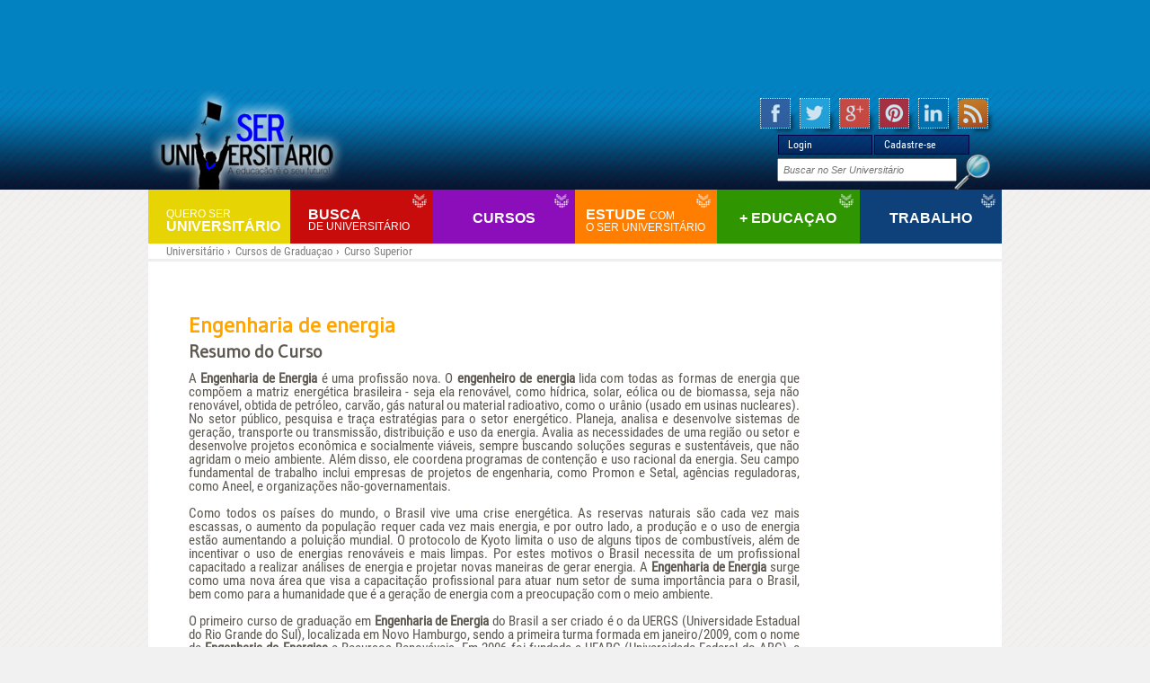

--- FILE ---
content_type: text/html; charset=UTF-8
request_url: https://www.seruniversitario.com.br/cursos-graduacao/cursoSuperior/engenharia-de-energia
body_size: 9151
content:

	<meta http-equiv="Content-Type" content="text/html; charset=utf-8" />
<meta http-equiv="content-language" content="pt-br" />
    <link rel="alternate" href="/" hreflang="pt-br" />
<meta http-equiv="refresh" content="600">
<script type="text/javascript" src="https://www.seruniversitario.com.br/skin/js/GenericAJAX/JS/ClassAJAX.js"></script>
<script type="text/javascript" src="https://www.seruniversitario.com.br/skin/js/Statistics/genericFunctions.js"></script>
<script type="text/javascript" src="https://www.seruniversitario.com.br/skin/js/GenericJS/header.js"></script>
<script type="text/javascript" src="https://www.seruniversitario.com.br/skin/js/GenericJS/BannersSU.js"></script>

<meta name="viewport" content="width=device-width, initial-scale=1.0">

<link rel='stylesheet' type='text/css' href='https://fonts.googleapis.com/css?family=Gudea' />
<link rel="stylesheet" type="text/css" href="https://www.seruniversitario.com.br/skin/css/estilo.css" />
<link rel="stylesheet" type="text/css" href="https://www.seruniversitario.com.br/skin/css/style.css" />
        <meta name="p:domain_verify" content="1c33205d2926cfa3e2b0f73f03e24dc3"/><script src="//code.jquery.com/jquery-1.11.3.min.js" type="text/javascript"></script>
<script type="text/javascript" src="https://www.seruniversitario.com.br/skin/js/jquery-easing-1.3.pack.js"></script>
<script type="text/javascript" src="https://www.seruniversitario.com.br/skin/js/jquery-easing-compatibility.1.2.pack.js"></script>
<script type="text/javascript" src="https://www.seruniversitario.com.br/skin/js/coda-slider.1.1.1.pack.js"></script>
<script type="text/javascript" src="https://www.seruniversitario.com.br/skin/js/submenu.js"></script>

<!--<link href="--><!--/skin/css/all_site./skin/css/" rel="stylesheet" type="text/css">-->
<!--<link href="--><!--/skin/css/header./skin/css/" rel="stylesheet" type="text/css">-->
<!--<link href="--><!--/skin/css/footer./skin/css/" rel="stylesheet" type="text/css">-->
<!--<link href="--><!--/skin/css/layout./skin/css/" rel="stylesheet" type="text/css">-->
<!--<link href="--><!--/skin/css/facebook./skin/css/" rel="stylesheet" type="text/css">-->
<!--<link rel="canonical" href="http://www.seruniversitario.com.br" />-->
<link type="image/ico" rel="shortcut icon" href="https://www.seruniversitario.com.br/favicon.ico" />

<script type="text/javascript">
	/**
	Functions for google search
	**/
	$(function(){
		textSearchDefault = 'Pequisar conteúdo';
		$("#q").attr('value', textSearchDefault);
		$("#q").attr('style', 'font-style: italic; color: #B2B2B2');
	});

	$(function(){
		$("#q").click(function(event) {
			if($("#q").attr('value') == textSearchDefault){
				$("#q").attr('value', '');
				$("#q").attr('style', 'font-style: normal; color: gray');
			}else{
				;
			}
		});
	});

	$(function(){
		$("#q").blur(function(event) {
			if($("#q").attr('value') == '' || $("#q").attr('value') == textSearchDefault){
				$("#q").attr('value', textSearchDefault);
				$("#q").attr('style', 'font-style: italic; color: #B2B2B2');
			}else{
				$("#q").attr('style', 'font-style: normal; color: gray');
			}
		});
	});
	firstRolation = false;
	$(function(){
		$('#divSocialMarcsTitle').click(function(){
			if(firstRolation){
			    $('#divShare').animate({
			        right: '+=90'
			    }, 'slow');
			    firstRolation = false;
			}else{
				$('#divShare').animate({
			        right: '-=90'
			    }, 'slow');
				firstRolation = true;
			}
		});
	});
</script>
<script type="application/ld+json">
{
    "@context": "http:\/\/schema.org",
    "@type": "BreadcrumbList",
    "itemListElement": [
        {
            "@type": "ListItem",
            "position": 1,
            "item": {
                "@id": "http:\/\/www.seruniversitario.com.br",
                "name": "Universit\u00e1rio"
            }
        },
        {
            "@type": "ListItem",
            "position": 2,
            "item": {
                "@id": "\/cursos-graduacao",
                "name": "Cursos de Gradua\u00e7ao"
            }
        },
        {
            "@type": "ListItem",
            "position": 3,
            "item": {
                "@id": "\/cursos-graduacao\/cursoSuperior",
                "name": "Curso Superior"
            }
        }
    ]
}
</script>
        <meta name="description" content="Engenharia de energia - Curso de Graduação / Superior / Faculdade / Universidade. Todos os cursos superiores e de graduação em um único lugar." />
    <link href="https://www.seruniversitario.com.br/skin/css/canais.css" rel="stylesheet" type="text/css">
    <link href="https://www.seruniversitario.com.br/skin/css/cursoGraduacao.css" rel="stylesheet" type="text/css">
    <script type="text/javascript" src="https://www.seruniversitario.com.br/skin/js/GenericJS/functions.js"></script>
    <style type="text/css">
    <!--
    .style9 {color: #000000}

    .cursosSelect{
        width: 480px;
    }

    -->
    </style>
    <title>Engenharia de energia - Curso de Graduação / Superior / Faculdade / Universidade</title>
    <script type="text/javascript" src="https://www.seruniversitario.com.br/skin/js/GenericAJAX/JS/ClassAJAX.js"></script>
    <script type="text/javascript">
        var divSoliciteInformacao = '<h3 style="background: white none repeat scroll 0 0; border: 2px solid gray; color: steelblue; font-size: x-large; font-weight: bold; margin: -15px 0 15px; padding: 10px; text-align: center; width: 450px;">Solicitar mais informações sobre este curso para esta Instituição</h3><div style="width: 460px;height: 300px; background: #F0F0F0; border: 1px solid #CCCCCC; padding: 10px; font-size: 12px;"><form method="post" target="_blank"><table width="100%" cellpadding="3">                						<tr>                							<td><label for="name">Nome Completo<sup>*</sup></label></td>                							<td><input type="text" name="name" id="name" style="width: 290px;" /></td>                						</tr>                						<tr>                							<td><label for="email">E-mail<sup>*</sup></label></td>                							<td><input type="text" name="email" id="email" style="width: 290px;" /></td>                						</tr>                						<tr>                							<td><label for="ddd">Fone/Cel<sup>*</sup></label></td>                							<td><input type="text" name="ddd" id="ddd" maxlength="2" style="width: 20px;" />&nbsp;<input type="text" name="fone" id="fone" style="width: 265px;" maxlength="9" /></td>                						</tr>                						<tr>                							<td><label for="uf" style="width: 290px;">Estado<sup>*</sup></label></td>                							<td>	                							<select id="uf" name="uf" style="width: 290px;">													<option selected="selected" value="0">Selecione...</option>													<option value="AC">AC</option>													<option value="AL">AL</option>													<option value="AP">AP</option>													<option value="AM">AM</option>													<option value="BA">BA</option>													<option value="CE">CE</option>													<option value="DF">DF</option>													<option value="ES">ES</option>													<option value="GO">GO</option>													<option value="MA">MA</option>													<option value="MT">MT</option>													<option value="MS">MS</option>													<option value="MG">MG</option>													<option value="PA">PA</option>													<option value="PB">PB</option>													<option value="PR">PR</option>													<option value="PE">PE</option>													<option value="PI">PI</option>													<option value="RJ">RJ</option>													<option value="RN">RN</option>													<option value="RS">RS</option>													<option value="RO">RO</option>													<option value="RR">RR</option>													<option value="SC">SC</option>													<option value="SP">SP</option>													<option value="SE">SE</option>													<option value="TO">TO</option>			                					</select>                							</td>                						</tr>                						<tr>                							<td>                								<label for="city">Cidade<sup>*</sup></label>                							</td>                							<td>                								<input type="text" name="city" id="city" style="width: 290px;"/>                							</td>                						</tr>                						<tr>                							<td valign="top">                								<label for="comentsAndQuestions">Comentários & Perguntas</label>                							</td>                							<td>                								<textarea name="comentsAndQuestions" id="comentsAndQuestions" style="width: 290px;"></textarea>                							</td>                						</tr>                						<tr>                							<td colspan="2">                								<input type="checkbox" name="receiveNews" value="1" checked="checked" />                								Quero receber notícias no meu e-mail                							</td>                						</tr><tr><td colspan="2" align="center"><br/><input type="button" value="Solicitar informações" onclick="setContact()" style="cursor: pointer; background-color: orange; border: 0 none; color: white; border-radius: 10px; cursor: pointer; padding: 5px;" />&nbsp;<input type="button" onclick="closeADS()" value="Cancelar" style="background: graytext none repeat scroll 0 0; border: 0 none; border-radius: 10px; color: white; cursor: pointer; padding: 5px;" /></td></tr></table></form></div>';

        function getResponseFromContact(){
            var alertOK = '<div id="divAlertPositive" style="width: 200px; height: 120px"><h1>Operação realizada com sucesso!</h1><p><img src="/images/icones/iconPositive.png" align="left"/>Em breve a universidade entrará em contato com você!</p><p align="center"><a href="javascript:closeADS()" style="color: tomato; line-height: 40px; font-size: large">Fechar</a></p></div>';
            closeADS();
            createDivFloater(alertOK, 200, 120);
        }

        function setContact(){
            // get dada from form
            var idUniversidade = idUniversidades[indexIdUniversidade];
            var idCurso = '50';
            var name = document.getElementById('name').value;
            var email = document.getElementById('email').value;
            var fone = document.getElementById('ddd').value + ' ' + document.getElementById('fone').value;
            var uf = document.getElementById('uf').value;
            var city = document.getElementById('city').value;
            var coments = document.getElementById('comentsAndQuestions').value;
            var receive = (document.getElementsByName('receiveNews')[0].checked) ? 1 : 0;

            //validates and call ajax
            if(name != '' && email != '' && fone != '' && (uf != '' && uf != 0)){
                var url = 'sendContact.php?' + 'id=' + idUniversidade + '&amp;idc=' + idCurso + '&amp;name=' + name + '&amp;email=' + email + '&amp;fone=' + fone + '&amp;uf=' + uf + '&amp;city=' + city + '&amp;coments='+ coments + '&amp;receiveNews=' + receive;

                AJAX("/cursos-graduacao/");
                changeGetDatasReturnedOfPHP('getResponseFromContact');
                sendDatasForPHP(url, 'POST');
            //show error
            }else{
                alert('Preencha corretamente os campos obrigatários');
                return false;
            }
        }
    </script>
</head>
<body>
	
<div id="divSuperBanner">
    
		<script type="text/javascript">
		<!--
			google_ad_client = "ca-pub-1281992121169656";
			//728x90, criado 05/01/08
			google_ad_slot = "3149240680";
			google_ad_width = 728;
			google_ad_height = 90;
		//-->
		</script>
		<script type="text/javascript"
		src="https://pagead2.googlesyndication.com/pagead/show_ads.js">
		</script>
		</div>
<!-- Google Tag Manager -->
<!--
<noscript><iframe src="https://www.googletagmanager.com/ns.html?id=GTM-TXF24G"
                  height="0" width="0" style="display:none;visibility:hidden"></iframe></noscript>
<script>(function(w,d,s,l,i){w[l]=w[l]||[];w[l].push({'gtm.start':
        new Date().getTime(),event:'gtm.js'});var f=d.getElementsByTagName(s)[0],
        j=d.createElement(s),dl=l!='dataLayer'?'&l='+l:'';j.async=true;j.src=
        'https://www.googletagmanager.com/gtm.js?id='+i+dl;f.parentNode.insertBefore(j,f);
    })(window,document,'script','dataLayer','GTM-TXF24G');</script>
-->
<!-- End Google Tag Manager -->
<!-- FB OG: Tags -->
            <meta property="og:url"                content="http://www.seruniversitario.com.br/cursos-graduacao/cursoSuperior/engenharia-de-energia" />
            <meta property="og:locale"             content="pt_BR" />
            <meta property="og:type"               content="article" />
            <meta property="og:title"              content="Unicamp divulga beneficiados com isenção da taxa do vestibular" />
            <meta property="og:description"        content="iG São PauloLista com 4.741 candidatos foi divulgada no site. Todos que preencheram os requisitos básicos foram contempladosA Universidade Estadual de Campinas (Unicamp) divulgou nesta quarta-feira a lista de estudantes beneficiados com a isenção do pagamento da taxa de inscrição de R$ 128 para o Vestibular 2012. Foram contemplados 4.741 candidatos, todos os inscritos que preencheram os requisitos básicos. No total, a Unicamp recebeu 6.443 pedidos de isenção. A lista de contemplados pode ser consultada na página eletrônica da Comissão Permanente para os Vestibulares da Unicamp (Comvest) www.comvest.unicamp.br. Os beneficiados irão receber, a partir do dia 22 de agosto, uma mensagem via correio eletrônico, contendo o código de isento necessário para se inscrever no vestibular sem precisar pagar a taxa. As inscrições para o Vestibular Unicamp 2012 serão realizadas entre os dias 22 de agosto e 23 de setembro exclusivamente pela internet, em www.comvest.unicamp.br. Os candidatos beneficiados com a isenção do pagamento da taxa não são automaticamente inscritos no vestibular. É preciso realizar a inscrição. O programa de isenção do Vestibular da Unicamp é parte do Programa de Ação Afirmativa e Inclusão Social (PAAIS), que prevê que estudantes que tenham cursado todo o ensino médio na rede pública brasileira recebam 30 pontos a mais na nota final da segunda fase. Candidatos autodeclarados pretos, pardos e indígenas que tenham cursado o ensino médio em escolas públicas também têm, além dos 30 pontos adicionais, mais dez pontos acrescidos à nota final. A participação no PAAIS é opcional e deve ser indicada no formulário de inscrição.  " />
            <meta property="og:image"              content="" />
            <meta property="og:site_name"          content="Ser Universitário - Seu Mundo Universitário & Educacional" />
            <meta property="fb:app_id"             content="901942736566841" />

            <meta name="twitter:card" content="summary_large_image">
            <meta name="twitter:site" content="@SerUniversity">
            <meta name="twitter:creator" content="@SerUniversity">
            <meta name="twitter:title" content="Ser Universitário - Tudo sobre o mundo universitário e estudantil!">
            <meta name="twitter:description" content="Tenha acesso a todo conteúdo universitário e estudantil em um só Portal: Vestibular, MEC, Enem, Enade, Prouni, Sisu, Estude no Exterior, Simulados online, Cursos de Gradução e Pós e Muito Mais...">
            <meta name="twitter:image" content="http://2.bp.blogspot.com/-DYv1WMXW6_w/TaTIY9JQgmI/AAAAAAAAAD0/96ZAKszdaBM/s1600/logoSerUniversitarioBig.jpg">
<div class="header">
        <div class="header-content">
        <div class="logotipo">
            <a href="/" title="Ser Universitário "><img src="/images/logoHeaderSerUniversitario.jpg" alt="Ser Universitario" /></a>
        </div>
        <div class="login">
                            <div>Login</div>
                <div>Cadastre-se</div>
                    </div>
        <div class="busca">
            <form class="pure-form" action="https://google.com/search" method="get">
                <input type="hidden" name="sitesearch" value="http://www.seruniversitario.com.br" />
                <input type="text" name="q" id="busca" placeholder="Buscar no Ser Universitário" />
                <input type="image" name="enviar" value="OK" class="botao" src="/images/searchIcon.png" />
            </form>
        </div>
        <div class="nav-cat"><ul class="menu">
    <li>
        <a href="/"><span class="observation">Quero ser</span> Universitário</a>
        <ul class="hidden submenu">
            <li><a href="/enade">Enade</a></li>
            <li><a href="/enem">Enem</a></li>
            <li><a href="/fies">Fies</a></li>
            <li><a href="/inep">Inep</a></li>
            <li><a href="/mec">MEC</a></li>
            <li><a href="/prouni">Prouni</a></li>
            <li><a href="/sisu">Sisu</a></li>
            <li><a href="/sisutec">Sisutec</a></li>
        </ul>
    </li>
    <li>
        <a>Busca <br/><span class="observation">de universitário</span></a>
        <ul class="hidden submenu">
            <li><a href="/faculdade">Faculdade</a></li>
            <li><a href="/estude-exterior">Estude no Exterior</a></li>
            <li><a href="/professor">Professor</a></li>
        </ul>
    </li>
	<li>
        <a>Cursos</a>
        <ul class="hidden submenu">
            <li><a href="/cursos-graduacao">Cursos de Graduação</a></li>
            <li><a href="/mec/curso-de-programacao">Curso de Programação</a></li>
			<li><a href="/desenvolvimento_pessoal">Desenvolvimento Pessoal</a></li>
            <li><a href="/pronatec">Pronatec</a></li>
        </ul>
    </li>
    <li>
        <a>Estude <span class="observation" style="display: inline !important">com</span><span class="observation" style="line-height: 3px;"><br/>o ser universitário</span></a>
        <ul class="hidden submenu">
            <li><a href="/apostilas/">Apostila de Vestibular</a></li>
            <li><a href="/simulados-online">Simulados Online</a></li>
            <li><a href="/vestibular">Vestibular</a></li>
            <li><a href="/video-aula">Vídeo Aula</a></li>
        </ul>
    </li>
    <li>
        <a>+ Educaçao</a>
        <ul class="hidden submenu">
            <li><a href="/entrevista">Entrevista</a></li>
            <li><a href="/justintime">Just In Time!</a></li>
        </ul>
    </li>
    <li>
        <a>Trabalho</a>
        <ul class="hidden submenu">
            <li><a href="/emprego/">Emprego</a></li>
            <li><a href="/mercado-trabalho">Mercado de Trabalho</a></li>
            <li><a href="/estagio-treinee">Estágio & Treinee</a></li>
        </ul>
    </li>
</ul>
</div>
        <div class="share_socialmedia">
            <a class="share_facebook" href="https://www.facebook.com/seruniversitario" title="Fan Page / Página no Facebook">
                <span></span>
            </a>
            <a class="share_twitter" href="https://twitter.com/@SerUniversity" title="Twitter Ser Universitário">
                <span></span>
            </a>
            <a class="share_gplus" href="https://plus.google.com/u/0/b/102779263325667158097/+SeruniversitarioBrOficial/" title="Google Plus Ser Universitário">
                <span></span>
            </a>
            <a class="share_pinterest" href="https://www.pinterest.com/suniversitario" title="Pin It no Ser Universitário">
                <span></span>
            </a>
            <a class="share_linkedin" href="https://br.linkedin.com/pub/ser-universitário/27/525/a63" title="Ser Universitário no Linkedin">
                <span></span>
            </a>
            <a class="share_rss" href="/feeds.xml">
                <span></span>
            </a>
        </div>
    </div>

    <script type="text/javascript">
        $(function(){
            /**
             * Login Button trigger
             */
            $('.header-content .login > div:first-child').click(function(){
                window.location.href = '/login/';
            });

            /**
             * Register Button trigger
             */
            $('.header-content .login > div:last-child').click(function(){
                window.location.href = '/cadastro/';
            });

        })
    </script>

</div>
    <div id="divMain">
        <div class="clear" style="height: 0px;">&nbsp;</div>
        <div id="breadcrumbs">
            <ol>
            <li><a href="http://www.seruniversitario.com.br">Universitário</a> › </li>
        <li><a href="/cursos-graduacao">Cursos de Graduaçao</a> › </li><li><a href="/cursos-graduacao/cursoSuperior">Curso Superior</a></li>
            </ol>
        </div>
                <div id="divContentAds">
    	<div id="divSkyBanner">
		
		<script type="text/javascript"><!--
		google_ad_client = "ca-pub-1281992121169656";
		/* 160x600 */
		google_ad_slot = "8355822593";
		google_ad_width = 160;
		google_ad_height = 600;
		//-->
		</script>
		<script type="text/javascript"
		src="https://pagead2.googlesyndication.com/pagead/show_ads.js">
		</script>
			</div>
	<div id="divBotao1">
			</div>
	<div id="divBotao2">
			</div>
<!--	<div id="divArrobaBanner">-->
<!--		--><!--	</div>-->
</div>        <div id="divContentGeral">
            <div id="divContentGeralMargin">

                	<div style="margin: 30px">
                		<div id="divContentCursoGraduacao">
                			<br/>
                			<h1 id="h1CursoGraduacaoTitle">Engenharia de energia</h1>
                			                			<div style="text-align: justify"><h1>Resumo do Curso</h1>
<p>A <strong>Engenharia de Energia</strong> é uma profissão nova. O <strong>engenheiro de energia</strong> lida com todas as formas de energia que compõem a   matriz energética brasileira - seja ela renovável, como hídrica, solar, eólica   ou de biomassa, seja não renovável, obtida de petróleo, carvão, gás natural ou   material radioativo, como o urânio (usado em usinas nucleares). No setor   público, pesquisa e traça estratégias para o setor energético. Planeja, analisa   e desenvolve sistemas de geração, transporte ou transmissão, distribuição e uso   da energia. Avalia as necessidades de uma região ou setor e desenvolve projetos   econômica e socialmente viáveis, sempre buscando soluções seguras e   sustentáveis, que não agridam o meio ambiente. Além disso, ele coordena   programas de contenção e uso racional da energia. Seu campo fundamental de   trabalho inclui empresas de projetos de engenharia, como Promon e Setal,   agências reguladoras, como Aneel, e organizações não-governamentais.</p>
<p>Como todos os países do mundo, o Brasil vive uma crise energética. As   reservas naturais são cada vez mais escassas, o aumento da população requer cada   vez mais energia, e por outro lado, a produção e o uso de energia estão   aumentando a poluição mundial. O protocolo de Kyoto limita o uso de alguns tipos   de combustíveis, além de incentivar o uso de energias renováveis e mais limpas.   Por estes motivos o Brasil necessita de um profissional capacitado a realizar   análises de energia e projetar novas maneiras de gerar energia. A <strong>Engenharia de   Energia</strong> surge como uma nova área que visa a capacitação profissional para atuar   num setor de suma importância para o Brasil, bem como para a humanidade que é a   geração de energia com a preocupação com o meio ambiente.</p>
<p>O primeiro curso de graduação em <strong>Engenharia de Energia</strong> do Brasil a ser criado   é o da UERGS (Universidade   Estadual do Rio Grande do Sul), localizada em Novo Hamburgo, sendo a   primeira turma formada em janeiro/2009, com o nome de <strong>Engenharia de Energias</strong> e   Recursos Renováveis. Em 2006 foi fundada a UFABC (Universidade Federal do ABC), e entre os cursos   oferecidos está a graduação em <strong>Engenharia de Energia</strong>, além do mestrado e doutorado em Energia, cujo curso de graduação é nos   moldes tradicionais dos demais cursos de Engenharia. Em 2007, iniciaram-se os   cursos na Unisinos   (Universidade do Vale do Rio dos Sinos) , da PUC-MG (PUC de Minas Gerais) e da Ufersa (Universidade Federal   Rural do Semi-Árido). Em 2008 foi a vez do curso de Engenharia de Energia   ser criado na UnB (Universidade   de Brasília), iniciado em 02/2008, e da UFGD (Universidade   Federal da Grande Dourados), sendo que a primeira turma iniciou-se em   01/2009 e com Mestrado e Doutorado previstos para iniciar em 2013 e 2016,   respectivamente. Em 2009, iniciou-se a primeira turma na Unipampa (Universidade Federal do   Pampa), seguida em 2010 pela UFRGS(Universidade Federal do Rio Grande do Sul) e UFSC(Universidade Federal de   Santa Catarina) fundaram seu curso, com previsão de Mestrado e Doutorado. O   mais recente curso de graduação em <strong>Engenharia de Energia do Brasil</strong> está alocado   na Universidade Federal de Itajubá ( uma das melhores instituições de ensino do   Brasil). A unifei conta ainda com o curso de pós-graduação em Engenharia de   Energia,criado a partir de 1999. A Energia foi, é e sempre será um assunto chave   para a humanidade. O desenvolvimento de um país está diretamente ligado à   disponibilidade de energia abundante e barata, em suas diversas formas. Esta   engenharia tem por objetivo formar o estudante para que ele possa compreender a   questão energética e sua interação com a estrutura econômica, possa avaliar e   participar do desenvolvimento das diversas alternativas, em termos de produção e   distribuição. Esta área envolve a interação entre conhecimentos de engenharia,   de planejamento e de economia.</p></div>
                			<hr/>
                			<h2 style="background: gray; color: white; padding: 5px; text-align: center;"><b>Universidades / Faculdades</b> que oferecem este <b>curso de graduação</b></h2>
                			                            <p>Não foram encontradas <b>faculdades</b> para este curso</p>                			<br/>
                		</div>
                	</div>

            </div>
        </div>
	</div>
    <div class="footer">
    <div class="footer-content">
        <div>
            <div class="logos">
                <div style="float: left;"><a href="/" title="Ser Universitário "><img src="/images/logoSerUniversitarioFooter.png" alt="Ser Universitário " title="Ser Universitário "></a></div>
            </div>
            <div class="apoioContainer">
                <div class="divApoioTitle">Apoio</div>
                <div class="apoio">
                    <a href="https://www.onlineweb.com.br" target="_blank">
                        <img src="https://onlineweb.com.br/wp-content/uploads/2019/06/cropped-online-web-logotipo-2019-branco.png" alt="Hospedagem de Sites - Onlineweb"  title="Hospedagem de Sites - Onlineweb" style="margin-top: 2px;width:120px;height:auto;"/>
                    </a>
                    <div class="apoio">
                        <a href="http://www.impacta.edu.br/?utm_source=SerUniversitario&amp;utm_medium=Link&amp;utm_campaign=Noticias_Faculdade" target="_blank">
                            <img title="Faculdade Impacta Tecnologia" alt="Faculdade Impacta Tecnologia" src="/images/parceria_universidades/logo-impacta-header.png" rel="nofollow"/>
                        </a>
                    </div>
                </div>
            </div>
            <div class="clear">&nbsp;</div>
        </div>
        <div class="box-links">
            <strong> Ser Universit&aacute;rio </strong>
            - <a href="/quem-somos/">Quem somos</a> <br/>
            - <a href="#">Anuncie</a> <br/>
            - <a href="#">M&iacute;dia</a> <br/>
            - <a href="/contato/">Contato</a> <br/>
        </div>

        <div class="box-links">
            <strong>Quero Ser Universitário</strong>
            - <a href="/enade">Enade</a><br/>
            - <a href="/enem">Enem</a><br/>
            - <a href="/fies">Fies</a><br/>
            - <a href="/fies">MEC</a><br/>
            - <a href="/inep">Inep</a><br/>
            - <a href="/prouni">Prouni</a><br/>
            - <a href="/sisu">Sisu</a><br/>
            - <a href="/sisutec">Sisutec</a><br/>
        </div>

        <div class="box-links">
            <strong>BUSCA DE UNIVERSITARIO</strong>
            - <a href="/faculdade">Faculdade</a> <br/>
            - <a href="/estude-exterior">Estude no Exterior</a> <br/>
            - <a href="/professor">Professor</a> <br/><br/>

            <strong> Cursos </strong>
            - <a href="/cursos-graduacao">Curso de Graduação</a><br/>
            - <a href="/mec/cursos-em-video-aula-de-33-cursos-a-sua-escolha">Cursos Profissionalizantes</a> <br/>
            - <a href="/pronatec">Pronatec</a><br/>
        </div>

        <div class="box-links">
            <strong> + Educaçao </strong>
            - <a href="/entrevista">Entrevista</a><br/>
            - <a href="/justintime">Just In Time!</a><br/>

            <strong> Estude com o <br/>ser universitário </strong>
            - <a href="/apostilas/">Apostilas de Vestibular</a> <br/>
            - <a href="/simulados-online">Simulados Online</a> <br/>
            - <a href="/vestibular">Vestibular</a><br/>
            - <a href="/video-aula">Vídeo Aulas</a><br/><br/>
        </div>

        <div class="box-links">
            <strong> Trabalho </strong>
            - <a href="/emprego/">Emprego</a> <br/>
            - <a href="/mercado-trabalho">Mercado de Trabalho</a> <br/>
            - <a href="/estagio-treinee">Estágio & Treinee</a> <br/><br/>
        </div>

        <div class="clear">&nbsp;</div>
    </div>
    <div> O Portal Ser Universitário é um portal online que foi criado para ajudar os estudantes a escolherem cursos e a incrementar sua formação profissional. </div>
</div>
<script type="text/javascript">
    $(function(){
        $('.apoioContainer .apoio img').click(function(){
            if ($(this).parent().get(0).tagName == 'DIV')
            {
                window.open($(this).attr('rel'))
            }
        })

        $('.closeLightBoxButton').click(function(){
            $('.backgroundLightBox, .backgroundLightBoxContentLoggedInFb').fadeOut('slow');
            $('body, html').css('overflow', 'auto');
        })

                    lockContentId = window.setInterval(lockContent, 10000);

            function lockContent()
            {
                $('body, html').css('overflow', 'hidden');
                $('.backgroundLightBox').fadeIn('slow');
                $('.backgroundLightBoxContent').fadeIn('slow');

//                addCloseButtonOnLightbox('.backgroundLightBoxContent');

                window.clearInterval(lockContentId);
            }


            })

    function addCloseButtonOnLightbox(closeButtonContainer)
    {
        $(closeButtonContainer).prepend('<div class="closeLightBoxButton" onclick="$(\'.backgroundLightBox\').fadeOut(\'slow\');">✖</div>');
    }

</script>
<div class="backgroundLightBox" style="display:none">
    <div class="backgroundLightBoxContent">
        <span>Conteúdo Gratuito, porém, necessário estar logado!</span>
        Por favor, realize o login para total acesso ao conteúdo do <b>Ser Universitário</b>.
        <br/><br/><a href="/login/" class="mustLoggedIn">Login</a>
    </div>
</div>
</body>
</html>

--- FILE ---
content_type: text/html; charset=utf-8
request_url: https://www.google.com/recaptcha/api2/aframe
body_size: 268
content:
<!DOCTYPE HTML><html><head><meta http-equiv="content-type" content="text/html; charset=UTF-8"></head><body><script nonce="YXa9aFx69PUV8LDPq-cRYA">/** Anti-fraud and anti-abuse applications only. See google.com/recaptcha */ try{var clients={'sodar':'https://pagead2.googlesyndication.com/pagead/sodar?'};window.addEventListener("message",function(a){try{if(a.source===window.parent){var b=JSON.parse(a.data);var c=clients[b['id']];if(c){var d=document.createElement('img');d.src=c+b['params']+'&rc='+(localStorage.getItem("rc::a")?sessionStorage.getItem("rc::b"):"");window.document.body.appendChild(d);sessionStorage.setItem("rc::e",parseInt(sessionStorage.getItem("rc::e")||0)+1);localStorage.setItem("rc::h",'1762053905020');}}}catch(b){}});window.parent.postMessage("_grecaptcha_ready", "*");}catch(b){}</script></body></html>

--- FILE ---
content_type: text/css
request_url: https://www.seruniversitario.com.br/skin/css/estilo.css
body_size: 4983
content:
@charset "utf-8";
/* CSS Document */
*
{
	margin:0;
	list-style:none;
	list-style-image:none;
	list-style-type:none;
}

/* HTML */

@font-face {
    font-family: "Roboto Condensed";
    font-style: normal;
    font-weight: 400;
    src: local("Roboto Condensed"), local("RobotoCondensed-Regular"), url("https://fonts.gstatic.com/s/robotocondensed/v13/Zd2E9abXLFGSr9G3YK2MsDAdhzWOYhqHvOZMRGaEyPo.woff2") format("woff2"), url("https://fonts.gstatic.com/s/robotocondensed/v13/Zd2E9abXLFGSr9G3YK2MsFzqCfRpIA3W6ypxnPISCPA.woff") format("woff");
}

body
{
	background:#f1f1f1;
    font-family: "Roboto Condensed", sans-serif;
	font-size:12px;
	color:#666;
    background-image: url(/images/contentBackground.jpg);
}

h1,h2,h3,h4,h5,h6
{
	font-family: 'Gudea', sans-serif;
	font-weight:400;
	margin:5px 0px 5px 0px;
}

h1
{
	font-size:24px;
}

.box-geral h3
{
    font-size: larger;
    margin: -10px 0 5px !important;
}

h2
{
	font-size:16px;
}
	

h3,h4,h5,h6
{
	font-size:14px;
}

#sobreFaculdades
{
    background: white none repeat scroll 0 0;
    border-bottom: 1px dashed orange;
    border-top: 1px dashed orange;
    color: orange;
    display: block;
    font-weight: bold;
    height: auto;
    margin-bottom: -5px;
    padding: 10px;
    width: 930px;
}

#sobreNoticias
{
    background: white none repeat scroll 0 0;
    border-bottom: 1px dashed #2f9602;
    border-top: 1px dashed #2f9602;
    color: #2f9602;
    display: block;
    font-weight: bold;
    height: auto;
    margin-bottom: -5px;
    padding: 10px;
    width: 930px;
}

#sobreNoticias span, #sobreFaculdades span, #sobreEmpregos span
{
    font-size: medium;
}

#sobreEmpregos
{
    background: white none repeat scroll 0 0;
    border-bottom: 1px dashed #0e417a;
    border-top: 1px dashed #0e417a;
    color: #0e417a;
    display: block;
    font-weight: bold;
    height: auto;
    margin-bottom: -5px;
    padding: 10px;
    width: 930px;
}

.noticias > div
{
    height: 200px;
    margin-top: 10px;
}

.noticias > h1 > span
{
    font-size: medium;
}

a
{
    color: #666;
    text-decoration:none;
}

a:hover
{
    color: #CCC;
    text-decoration:none;
}

/* FLOAT */

.col-left
{
    width:inherit;
    height:auto;
    margin:0px 10px 5px 15px;
    float:left;
}

.col-right
{
	width: 390px;
	height:auto;
	/*margin:5px 10px;*/
	float:left;
}

.col-lateral
{
	float: right;
    margin-right: 15px;
}

/* BANNERS */

.suporte-banner-top
{
	width:950px;
	height:90px;
}

.banner-video
{
	width:220px;
	height:90px;
	float:left;
}

.banner-noticias
{
	width:inherit;
	height:300px;
}
	
#divSuperBanner
{
	/*width:728px;*/
	height:90px;
    text-align: center;
    padding: 5px 0px;
    background: rgb(2, 130, 193);

}

#swiffycontainer {
    margin: 0 auto;
}

.skyscraper
{
	width:160px;
	height:600px;
}

.full-banner
{
	width:468px;
	height:60px;
	float:left;
}


/* DIVS */


.container, #divMain
{
	width:950px;
	height:auto;
	margin:0 auto;
	background:#FFF;
    font-size: 15px;
}

#divAllUniversidadesFromCurso {
    font-size: 12px;
}

#divContentGeralMargin table, #divContentGeralMargin table tr, #divContentGeralMargin table tr td
{

}

#divContentGeralMargin
{
    width: 740px;
}

#divContentGeral table.cadastro tr
{
    display: table;
}

#divContentGeral table.cadastro
{
    width: 500px !important;
    display: block;
}

.conteudo
{
	width:720px;
	height:auto;
	float:left;
	padding:10px;
}

.conteudo p
{
	line-height:18px;
	display:block;
	margin:10px 0px 10px 0px;
}
	

.header
{
	width:auto;
	height:111px;
	background: url(/images/headerBackground.jpg) repeat-x top center;
}

.header-content
{
	width:950px;
	height:111px;
	margin:0 auto;
}

.logotipo
{
	width:200px;
	height:100px;
	float:left;
}

.login
{
    color: white;
    height: 0;
    margin-left: 696px;
    padding: 50px 5px 0;
    width: 213px;
}

.login div
{
    background-color: rgba(0, 0, 75, 0.4);
    padding: 3px 3px 3px 10px;
    color: white;
    float: left;
    width: 49.5%;
    cursor: pointer;
    box-sizing:border-box;
    -moz-box-sizing:border-box;
    -webkit-box-sizing:border-box;
    border: 1px rgb(0, 0, 75) solid;
}

.login div:hover
{
    background-color: white;
    border: 1px rgb(0, 0, 75) solid;
    color: rgb(0, 0, 75);
    box-sizing:border-box;
    -moz-box-sizing:border-box;
    -webkit-box-sizing:border-box;
}

.login div:last-child
{
    margin-left: 2px;
}

.busca
{
    height: 40px;
    margin-left: 700px;
    padding-top: 26px;
    width: 250px;
}


.busca input
{
	color: black;
	font-style:italic;
    font-size: 11px;
    padding: 5px;
	width:200px;
}

.busca .botao
{
	width: 40px;
    margin-left: 192px;
    margin-top: -35px;
}

.content
{
	width:950px;
	height:auto;
}


.nav
{

	height:20px;
	float:right;
	margin-right:10px;
	
}

.nav-cat
{
	width:950px;
	height:60px;
	margin-bottom:10px;
    margin-top: -5px;
}

.box-geral
{
    min-height: 183px;
	padding: 5px 5px 15px;
}

.box-geral p
{
    font-size: medium;
}

.box-geral p span
{
    font-weight: bold;
    font-size: medium;
}

.box-geral > a > span
{
    margin: 5px 0;
}

.box-geral:first-child > a > span
{
    color: #0e417a;
    display: block;
    font-size: larger;
    font-weight: bold;
    font-family: "Gudea",sans-serif;
}

.box-geral:nth-child(2) > a > span
{
    color: #c80b0b;
    display: block;
    font-size: larger;
    font-weight: bold;
    font-family: "Gudea",sans-serif;
}

.box-geral:nth-child(3) > a > span
{
    color: #2f9602;
    display: block;
    font-size: larger;
    font-weight: bold;
    font-family: "Gudea",sans-serif;
}

.box-geral h3
{
    font-weight: bold;
    margin: -10px 0 0;
}

.box-geral > span
{
    font-size: 12px;
    padding: 0 5px;
    text-align: right;
    background-color: white;
    -webkit-border-radius: 10px;
    -moz-border-radius: 10px;
    border-radius: 10px;
    margin-bottom: 5px;
    text-transform: uppercase;
    display: block;
    letter-spacing: 1px;
}

.box-geral img
{
    float: left;
    margin-right: 10px;
    max-height: 100px;
    max-width: 150px;
}

.box-geral:first-child > span
{
    color: #0e417a;
    border: 1px dashed #0e417a;
}

.box-geral:nth-child(2) > span
{
    color: #c80b0b;
    border: 1px dashed #c80b0b;
}

.box-geral:nth-child(3) > span
{
    color: #2f9602;
    border: 1px dashed #2f9602;
}

/*.box-geral:nth-child(3)*/
/*{*/
    /*float: left;*/
    /*min-height: 175px;*/
    /*width: 400px;*/
/*}*/

.col-left .box-geral:last-child h1
{
    color: #e7d404;
}

.institucional h1
{
    font-size: 25px !important;
    color: #FF9900 !important;
    line-height: unset !important;
    padding: 5px 0 !important;
}

.institucional h2
{
    font-size: 20px !important;
    color: Black !important;
    line-height: unset !important;
    padding: 5px 0 !important;
}

.institucional p
{
   margin: 10px 0;
}

.col-left .box-geral:last-child > span
{
    color: #e7d404;
    border: 1px dashed #e7d404;
}

.box-geral:last-child > span
{
    color: #8c0ebb;
    border: 1px dashed #8c0ebb;
}

.box-geral:last-child h3
{
    color: #8c0ebb;
}

.footer
{
	width:100%;
	background-color: #046284;
}

.footer div.logos
{
    clear: both;
    margin-top: 20px;
}

.footer .divApoioTitle
{
    margin-bottom: 10px;
}

.footer .divMidiasSociaisTitle
{

}

.footer .footer-content > div:first-child
{
    clear: both;
    margin-bottom: 20px;
}

.footer .apoio img
{
    cursor: pointer;
    float: left;
    margin-right: 15px;
    max-height: 70px;
    max-width: 120px;
}

.footer .midiasSociais
{
    margin-left: 50px;
    float: right;
}

.footer .apoioContainer
{
    margin-left: 300px;
    position: absolute;
    width: 468px;
}

.footer > div:last-child
{
    background: #034861 none repeat scroll 0 0;
    clear: both;
    color: white;
    height: 37px;
    line-height: 36px;
    text-align: center;
    width: 100%;
}

.footer-content
{
	width:930px;
	height: auto;
	margin:0 auto;
	padding:10px;
	color:#FFF;
}

.footer .box-links
{
    float: left;
    font-size: 14px;
    height: auto;
    margin: 0 30px;
    min-width: 80px;
    width: auto;
}

.footer .box-links strong
{
	text-transform:uppercase;
	display:block;
	margin:5px 0px 10px 0px;
}

.footer-content a
{
    color: white;
}

.footer-content a:hover
{
    color: #e7d404;
}

.box-chamadas
{
	width: 150px;
	max-height: 186px;
	margin: 10px 20px 10px 20px;
	float: left;
	overflow: hidden;
    text-align: center;
}

.box-chamadas a
{
    text-align: left;
}

.box-chamadas span
{
	display: block;
	height: 100%;
	padding: 5px;
	width: auto;
    color: #222222;
    font-size: 14px;
    border: 1px dashed white;
}

.box-chamadas img
{
	max-width:150px;
	max-height:100px;
}

.box-chamadas a:hover span
{
    border: 1px dashed black;
    /*margin: -2px;*/
}

.atualidade
{
    float: right !important;
}
.atualidade > h1
{
    border-bottom: 1px dashed;
    color: #e7d404;
    font-weight: bold;
}

.atualidade > a > h2
{
    font-size: 20px;
}

.atualidade > a > p
{
    font-size: 14px;
}

.atualidade > a > img
{
    margin-right: 10px;
    width: 120px;
    float: left;
}

.atualidade, .professores,.likebox, .midiasociais
{
	width:450px;
	min-height:200px;
	float:left;
	margin:0px 10px 0px 10px;
}

.likebox
{
	width: 455px;
    margin-left: 10px;
}

.midiasociais
{
	width:200px;
}

.midiasociais span
{
	width:200px;
	display:block;
	height:60px;
	margin:5px 0px 5px 0px;
}

.midiasociais span a, .midiasociais span a:hover
{
	font-size:18px;
	color:#039;
}

.midiasociais span a:hover
{
	color:#06C;
}

.description
{
	width:930px;
	height:80px;
	background:#f1f1f1;
	padding:10px;
}

.description .logo
{
	width:100px;
	height:100px;
	float:left;
	margin-right:10px;
}

.description .box-info
{
	text-align:center;
	width:800px;
	height:auto;
	float:left;
	margin-top:10px;
}

.description .box-email
{
	width:auto;
	height:auto;
	float:left;
	font-size:10px;
	margin:10px 6px 0px 6px;
}

.professores span
{
	display:block;
	width: 200px;
	height:70px;
	float:left;
	margin:0px 5px 0px 5px;
}

.professores span h3
{
	color:#00afef;
}

.professores span i
{
	color:#999;
}

.professores span img
{
	width:50px;
	height:auto;
	margin-right:5px;
}


/* NAV */
.nav-cat ul
{
	padding:0px;
}


.nav-cat > ul > li
{

	float:left;
	text-decoration:none;
    width: 16.666666667%;
    background-image: url("/images/headerMenuBullet.png") !important;
    background-repeat: no-repeat !important;
    background-position: 135px 5px;
    cursor: default;
}



.nav-cat > ul > li > a, .nav-cat > ul > li > a:hover
{
	color: #FFF;
	font-weight: bold;
    font-family: arial, helvetica, sans-serif;
    text-transform: uppercase;
	text-align: left;
	display: block;
	background: none;
	height: 30px;
	padding: 25px 5px 5px 5px;
    font-size: 16px;
    line-height: 13px;
    text-align: center;
}

.nav-cat > ul > li a:hover
{

	background:rgba(0, 0, 0, 0.6);
	color: white;
	
}

.nav-cat > ul > li:nth-child(1) > a
{
    background-color: #e7d404;
    text-align: left;
    padding-left: 20px;
    padding-top: 18px;
    height: 37px;
}

.nav-cat > ul > li:nth-child(2) > a
{
    height: 33px;
    padding-top: 22px;
    line-height: 11px;
    padding-left: 20px;
    text-align: left;
}

.nav-cat > ul > li:nth-child(2) > ul
{
    width: 158px;
    z-index: 999999;
}

.nav-cat > ul > li:nth-child(2)
{
	background-color: #c80b0b;
    text-align: center !important;
}



.nav-cat > ul > li:nth-child(2) > ul > li
{
    background-color: #c80b0b !important;
}

.nav-cat > ul > li:nth-child(2) > ul
{
    width: 158px;
}

.nav-cat > ul > li:nth-child(3)
{
	background-color: #8c0ebb;
    text-align: center !important;
}

.nav-cat > ul > li:nth-child(3) > ul
{
    width: 159px;
}

.nav-cat > ul > li:nth-child(4)
{
	background-color: #ff7e00;
    text-align: center !important;
}

.nav-cat > ul > li:nth-child(4) > ul
{
    width: 158px;
}

.nav-cat > ul > li:nth-child(5)
{
	background-color: #2f9602;
}

.nav-cat > ul > li:nth-child(5) > ul, .nav-cat > ul > li:nth-child(1) > ul
 {
     width: 158px;
 }

.nav-cat > ul > li:nth-child(6)
{
	background-color: #0e417a;
    text-align: center !important;
}

.nav-cat > ul > li:nth-child(6) > ul
{
    width: 159px;
}

.nav-cat > ul > li:nth-child(4) > a
{
    height: 33px;
    padding-top: 22px;
    line-height: 11px;
    padding-left: 12px;
    text-align: left;
}



.nav-cat > ul > li a .observation
{
    clear: both;
    display: block;
    font-size: 12px;
    font-weight: normal;
    padding-top: 3px;
}

.nav-cat > ul > li > ul > li
{
    line-height: 35px;
    background-image: none !important;
    text-align: left;
}

.nav-cat > ul > li > ul > li:hover
{
    background-image: url("/images/bulletSubmenu.png") !important;
    background-repeat: no-repeat !important;
    background-position: 6px 15px;
    background-color: transparent;
    background-color: #afa102;
}

.nav-cat > ul > li > ul
{
    background: #e7d404;
    width: 258px;
    position: absolute;
    z-index: 99999;
    -webkit-box-shadow: 2px 2px 0px 1px rgba(194,194,194,1);
    -moz-box-shadow: 2px 2px 0px 1px rgba(194,194,194,1);
    box-shadow: 2px 2px 0px 1px rgba(194,194,194,1);
}

.nav-cat > ul > li > ul > li > a
{
    color: white;
    white-space: nowrap;
    /*padding: 5px 15px;*/
    width: 100%;
    display: block;
    text-indent: 20px;
}

.nav-cat > ul > li:nth-child(1) > ul > li > a, .nav-cat > ul > li:nth-child(1) > ul > li
{
    background-color: #e7d404;
}
.nav-cat > ul > li:nth-child(1) > ul > li{border-bottom: 1px dotted #f7e842;}

.nav-cat > ul > li:nth-child(2) > ul > li > a, .nav-cat > ul > li:nth-child(2) > ul > li
{
    background-color: #c80b0b;
}

.nav-cat > ul > li:nth-child(2) > ul > li { border-bottom: 1px dotted #d83434; }

.nav-cat > ul > li:nth-child(3) > ul > li > a, .nav-cat > ul > li:nth-child(3) > ul > li
{
    background-color: #8c0ebb;
}

.nav-cat > ul > li:nth-child(3) > ul > li { border-bottom: 1px dotted #aa39d4; }

.nav-cat > ul > li:nth-child(4) > ul > li > a, .nav-cat > ul > li:nth-child(4) > ul > li
{
    background-color: #ff7e00;
}

.nav-cat > ul > li:nth-child(4) > ul > li { border-bottom: 1px dotted #ff9731; }

.nav-cat > ul > li:nth-child(5) > ul > li > a, .nav-cat > ul > li:nth-child(5) > ul > li
{
    background-color: #2f9602;
}

.nav-cat > ul > li:nth-child(5) > ul > li { border-bottom: 1px dotted #58b62e; }

.nav-cat > ul > li:nth-child(6) > ul > li > a, .nav-cat > ul > li:nth-child(6) > ul > li
{
    background-color: #0e417a;
}

.nav-cat > ul > li:nth-child(6) > ul > li { border-bottom: 1px dotted #2961a0; }

.nav-cat > ul > li > ul > li > a:hover
{
    background-color: rgba(0,0,0, 0.2);
}

.nav-cat > ul > li > ul > li:last-child > a
{
    border-bottom: none !important;
}

/*SUPORTES*/
.clear
{
	clear:both;
}

.hidden
{
    display: none;
}

.adsArroba
{
    float: left;
    margin-bottom: 26px;
    margin-right: 20px;
    padding: 5px;
    text-align: center;
    width: 300px;
}

#divContentGeral > div.clear:first-child
{
    height: 0px;
}

#divContentGeral
{
    min-height: 780px;
    padding: 0 15px 15px;
    width: 750px;
    overflow: hidden;
}

#divAllUniversidades table
{
    width: 630px !important;
}

#divContentGeral table table
{

}

.apostilasVestibular #divContentGeral table
{
    width: 725px;
}

#divContentGeral table table.cadastro
{
    width: 500px !important;
    display: block;
}

#divContentGeral h1
{
    color: white;
    font-size: 20px;
    line-height: 14px;
    padding: 5px;
}

.container #divSkyBanner
{
    margin-top: 30px;
}

#divSkyBanner
{
    position: absolute;
    margin-left: 780px;
    margin-top: 15px;
}
#divFullBanner
{
    padding: 20px;
    text-align: center;
}

#divContentAds
{
    position: absolute;
}

#divContentUniversidadeNoticia h1 {
    font-size: 25px;
    color: black;
    padding-left: 0;
    line-height: unset;
}

#divContentUniversidadeNoticia h2 {
    font-size: 20px;
    padding-left: 0;
    margin: 15px 0;
    color: ThreeDShadow;
}

#divContentUniversidadeNoticia p {
    margin: 15px 0;
}

#divContentUniversidadeNoticia #conteudoNoticia {
    font-size: 15px;
}

#divContentCursoGraduacao #h1CursoGraduacaoTitle {
    background: rgba(0, 0, 0, 0) none repeat scroll 0 0;
    color: orange;
    font-size: 24px;
}

#divContentCursoGraduacao h1 {
    color: gray;
    font-size: 20px;
    margin: 15px 0px;
    padding: 0;
}

#divContentCursoGraduacao h1, #divContentCursoGraduacao h2, #divContentCursoGraduacao h3, #divContentCursoGraduacao h4, #divContentCursoGraduacao h5, #divContentCursoGraduacao h6 {
    font-weight: bold;
}

#divBtnSolicitarInformacoes {
    background: white none repeat scroll 0 0;
    border: 1px solid;
    margin-left: 540px;
    margin-top: 50px;
    padding: 5px;
    position: absolute;
    z-index: 9999;
}

#divBtnCursosNoticias {
    background: white none repeat scroll 0 0;
    border: 1px solid;
    font-weight: bold;
    margin-left: 421px;
    margin-top: 85px;
    padding: 5px;
    position: absolute;
    z-index: 999;
}

#divImgFaculdade a {
    display: table-cell;
    vertical-align: middle;
}

.divDefinitionOfChanel > .h6Default:first-child {
    color: orange !important;
    margin: 5px 0 !important;
    padding: 5px 0 !important;
}

.divDefinitionOfChanel h3 {
    font-weight: bold;
    color: #5d5850 !important;
    font-size: 16px;
}

.divDefinitionOfChanel .adsArrobaNews {
    float: left;
    margin-right: 20px;
}

.whatIsChannelDefinition a {
    font-size: 12px;
    color: linen;
    font-weight: normal;

}

.whatIsChannelDefinition a:hover {
    color: black;
}

.divDefinitionOfChanel > ul, .divDefinitionOfChanel > ul > li {
    list-style: circle !important;
}

.faculdadeTel {
    background: orange none repeat scroll 0 0;
    border: 1px solid gray;
    color: white;
    margin-left: 481px;
    margin-top: -65px;
    padding: 5px;
    position: absolute;
    text-align: center;
    width: 190px;
}

#parceiroDestaque img
{
    margin-bottom: 20px;
    margin-left: 25px;
    margin-top: 15px;
    width: 435px;
    cursor: pointer;
}

#aparceiroDestaque
{
    float: right;
}

.share_socialmedia
{
    border: 1px solid lightsteelblue;
    height: 50px;
    padding: 3px 10px 5px;
    width: 260px;
    -webkit-border-radius: 15px;
    -moz-border-radius: 15px;
    border-radius: 15px;
    margin-bottom: 15px;
}

.header-content .share_socialmedia {
    /*background-color: rgba(255, 255, 255, 0.5);*/
    border: 0 none;
    border-radius: 0;
    height: 30px;
    margin-left: 670px;
    margin-top: -175px;
    padding-left: 11px;
    position: absolute;
    text-align: center;
    z-index: 9;
}

.header-content .share_socialmedia > a
{
    border: 1px dotted white;
    opacity: 0.8;
    filter: alpha(opacity=80);
    -webkit-box-shadow: 10px 10px 5px -8px rgba(0,0,0,0.75);
    -moz-box-shadow: 10px 10px 5px -8px rgba(0,0,0,0.75);
    box-shadow: 10px 10px 5px -8px rgba(0,0,0,0.75);
    margin-right: 10px;
}

.share_socialmedia > a
{
    margin-right: 5px;
    float: left;
}

.share_socialmedia > a > span
{
    display: block;
    cursor: pointer;
    height: 32px;
    width: 32px;
    background-size: 32px;
}

/**SocialMedias*/
.share_whatsApp > span
{
    background-image: url("/images/socialMedias/whatsapp.png") ;
}

/**SocialMedias*/
.share_email > span
{
    background-image: url("/images/socialMedias/email.png");
}

/**SocialMedias*/
.share_pinterest > span
{
    background-image: url("/images/socialMedias/pininterest.png");

}

.share_rss > span
{
    background-image: url("/images/socialMedias/rss-icon.png");
}

.share_linkedin > span
{
    background-image: url("/images/socialMedias/linkedin.png");
}

.header-content .share_socialmedia .share_rss
{
    margin-right: 0 !important;
}

.share_gplus > span
{
    background-image: url("/images/socialMedias/googlePlus.png");
}

.share_twitter > span
{
    background-image: url("/images/socialMedias/twitter.png");
}

.share_facebook > span
{
    background-image: url("/images/socialMedias/facebook.png");
}

#conteudoNoticia a
{
    color: darkorange;
}

#conteudoNoticia a:hover
{
    color: black;
}

#adsArrobaCursosGraduacao
{
    margin-left: 400px;
    margin-top: 325px;
    position: absolute;
}

.backgroundLightBox
{
    position: fixed;
    width: 100%;
    height: 100%;
    top: 0;
    left: 0;
    background: rgba(0, 0, 0, 0.9);
    z-index: 99999;
}

.backgroundLightBoxContent
{
    -webkit-border-radius: 20px;
    -moz-border-radius: 20px;
    border-radius: 20px;
    -webkit-box-shadow: 3px 3px 5px 0px rgba(184,184,184,1);
    -moz-box-shadow: 3px 3px 5px 0px rgba(184,184,184,1);
    box-shadow: 3px 3px 5px 0px rgba(184,184,184,1);
    height: 350px;
    padding: 65px;
    border: 1px solid #f0f0f0;
    display: none;
}

.backgroundLightBoxContent span
{
    color: orange;
    font-size: 24px;
    display: initial;
    margin-bottom: 15px;
}

.backgroundLightBoxContent, #FloaterAds
{
    position: fixed;
    top: 50%;
    left: 50%;
    width: 35%;
    height: 22%;
    padding: 15px;
    background-color: white;
    -webkit-transform: translateX(-50%) translateY(-50%);
    -moz-transform: translateX(-50%) translateY(-50%);
    -ms-transform: translateX(-50%) translateY(-50%);
    -o-transform: translateX(-50%) translateY(-50%);
    transform: translateX(-50%) translateY(-50%);
    font-size: 14px;
}

.backgroundLightBoxContent #responseAjax
{
    margin-top: 15px;
}

.mustLoggedIn{
    color: blue;
    font-size: large;
    font-weight: bold;
}

.closeLightBoxButton
{
    color: orange;
    cursor: pointer;
    font-size: xx-large;
    height: 15px;
    margin-left: 90%;
    margin-top: -5%;
    padding: 5px;
    position: absolute;
    text-align: center;
    width: 15px;
}

.closeLightBoxButton:hover
{
    color: orangered;
}

.home #sobreEmpregos, .home #sobreNoticias, .home #sobreFaculdades {
    font-size: x-large;
}

.atualidade h2
{
    color: orange;
    font-size: x-large;
    font-weight: bold;
}

.atualidade h3
{
    color: gray;
    font-weight: bold;
    font-size: large;
}

.home span#titulo-roxo, .home .col-left .box-geral span
{
    box-shadow: 2px 2px 5px orange;
    color: orange;
    display: block;
    font-size: medium;
}

.home span#titulo-verde
{
    color: #8c0ebb;
    font-size: larger;
    font-weight: bold;
    font-family: "Gudea",sans-serif;;
    display: block;
    font-size: larger;
}

.home #legenda
{
    background-color: #f0f0f0;
    border: 1px solid gray;
    border-radius: 15px;
    color: gray;
    font-size: medium;
    margin: 15px;
    padding: 25px;
    text-align: left;
}

.home #legenda p
{
    margin: 10px 0;
}
.home #legendaActive
{
    border: 2px solid gray;
    border-radius: 5px;
    cursor: pointer;
    display: block;
    font-weight: bold;
    margin: 0 auto;
    padding: 5px;
    text-align: center;
    width: 200px;
}

.home #legendaActive:hover
{
    background-color: gray;
    color: white;
}

#breadcrumbs {
    border-bottom-style: inset;
    width: 100%;
    height: 17px;
    font-size: small;
    display: block;
    background-color: white;
    line-height: 8px;
}

#breadcrumbs ol {

    padding: 5px 15px;
    /*display: inline;*/
}

#breadcrumbs ol li {
    float: left;
    text-indent: 5px;
    /*font-style: italic;*/
}

#breadcrumbs ol li a{
    color: gray;
}


--- FILE ---
content_type: text/css
request_url: https://www.seruniversitario.com.br/skin/css/style.css
body_size: 1027
content:
/*
	SLIDER
*/
.slider-wrap								{ width: 740px; height: 278px; top: 87px; left: 40px; overflow: hidden !important; margin-top: 11px; }
.stripViewer .panelContainer 
.panel ul									{ text-align: left; margin: 0 15px 0 30px; }
.stripViewer								{ position: relative; overflow: hidden; width: 740px; height: 285px; display: block }
.stripViewer .panelContainer				{ position: relative; left: 0; top: 0; overflow: hidden; }
.stripViewer .panelContainer .panel			{ float: left; height: 100%; position: relative; width: 740px; height: 278px; }
.stripNav, .stripNavL, .stripNavR			{ display: none; }
.stripNavL, .stripNavR                      {
    /*background: black;*/
    height: 50px;
    position: absolute;
    width: 50px;
    z-index: 9;
    top: 400px;
    text-shadow: 1px 1px 2px rgba(150, 150, 150, 1);
}
.stripNav {
    position: absolute;
    display: block;
    z-index: 9999;
    margin-left: 275px;
}
.slider-wrap ul li                          {
    float: left;
    margin: 0 5px;
}
.slider-wrap ul li a                        {
    color: rgba(255,255,255, 0.8);
    font-size: large;
    text-shadow: 1px 1px 2px rgba(150, 150, 150, 1);
}
.slider-wrap ul li a.current                { color: orange }
.stripNavL a, .stripNavR a                  { color: rgba(255, 255, 255, 0.7); font-size: medium; padding: 5px; position: relative;}
.stripNavR                                  { margin-left: 680px; text-align: right; }
.stripNavL                                  { margin-left: -5px; text-align: left; }

@import "font-awesome";

#stripNavL0 a::before, #stripNavR0 a::before {
    font-family: FontAwesome;
    font-style: normal;
    font-weight: normal;
    text-decoration: inherit;
    /*--adjust as necessary--*/
    color: #000;
    font-size: 18px;
    padding-right: 0.5em;
    position: absolute;
    top: 10px;
    left: 0;
    color: white;
    font-size: larger;
}
#stripNavL0 a::before {
    content: "\f053";
    margin-left: 15px !important
}
#stripNavR0 a::before {
    content: "\f054";
    margin-right: 15px !important
}
.nav-thumb 									{ border: 1px solid black; width: 66px !important; height: 42px; }
#movers-row									{ margin: -21px 0 0; display: none }
#movers-row div								{ width: auto; float: left; }
#movers-row div a.cross-link 				{ float: right; }
.photo-meta-data							{ background: rgba(0, 0, 0, 0.7) none repeat scroll 0 0;
    color: white;
    height: 48px;
    margin-top: 230px;
    position: absolute;
    width: 740px;
    z-index: 9999; }

/*.panel .wrapper img                         {  width:338px;  height:282px; }*/
/*.panel .wrapper img                         {  width:338px;  height:282px; display: none;}*/

.cross-link									{ display: block; width: inherit; margin-top: -14px;
											  position: relative; padding-top: 15px; z-index: 9999; }
.active-thumb 								{ background: transparent url("/images/icon-uparrowsmallwhite.png") top center no-repeat; }
.photo-meta-data span						{ border-top: 1px dashed white; color: white; display: block; font-size: 14px; padding: 10px; width: auto; font-size: medium;}


--- FILE ---
content_type: text/css
request_url: https://www.seruniversitario.com.br/skin/css/canais.css
body_size: 273
content:
@CHARSET "UTF-8";

#divContentGeralMargin h1{
	line-height: 15px;
	font-weight: bolder;
	color: #5D5850;
}

#divContentGeralMargin p{
	line-height: 15px;
	color: #5D5850;
    margin: 15px 0;
}

#h1CursoGraduacaoTitle{
	color: #0063C6;
	font-size: 16px;
}

divContentCursoGraduacao{

}

#divContentCursoGraduacao img{
	border: 1px solid #CCCCCC;
	margin-right: 10px;
	margin-bottom: 5px;
}

#divContentCursoGraduacao #h1CursoGraduacaoTitle{
}

#divContentCursoGraduacao ul{
	font-family: Arial,Helvetica,sans-serif;
	font-size: 12px;
	color: #5D5850;
}


--- FILE ---
content_type: text/css
request_url: https://www.seruniversitario.com.br/skin/css/cursoGraduacao.css
body_size: 475
content:
@CHARSET "UTF-8";

#divImgFaculdade img{
	border: none;
	margin: 0px;
}

#divBtnCursosNoticias{
    background: #FF9900;
    border: 1px solid #CCCCCC;
    color: white;
    font-size: 11px;
    font-weight: bold;
    height: 14px;
    margin-left: 421px;
    margin-top: 71px;
    padding: 2px;
    position: absolute;
    text-align: center;
    width: 150px;
    z-index: 2;
	cursor: hand;
}

#divBtnCursosNoticias:hover{
    background: #f0f0f0;
    border: 1px solid #DBBA00;
    color: black;
}

#divBtnSolicitarInformacoes{
	background: none repeat scroll 0 0 white;
    color: black;
    cursor: pointer;
    font-size: 13px;
    height: 35px;
    margin: 5px 0 0 421px;
    overflow: hidden;
    padding: 3px;
    position: absolute;
    width: 180px;
    z-index: 15;
}

#divBtnSolicitarInformacoes:hover{
	background: #F0F0F0;
	width: 180px;
	border: 1px solid #CCCCCC;
}

.faculdadeTel{
    background: white none repeat scroll 0 0;
    border: 1px solid #cccccc;
    color: gray;
    font-weight: bold;
    height: 14px;
    margin-left: 481px;
    margin-top: 46px;
    padding: 5px;
    position: absolute;
    text-align: center;
    width: 150px;
}

#divContentCursoGraduacao{
	color: #5D5850;
}


--- FILE ---
content_type: application/javascript
request_url: https://www.seruniversitario.com.br/skin/js/GenericJS/functions.js
body_size: 203
content:

function clearInput(textDefault, eltId, opr){
	var elt = document.getElementById(eltId);
	
	if(opr == 'in'){
		if((elt.value == textDefault) || (elt.value == ''))
			elt.value = '';
		elt.style.color = 'black';
	}else if(opr == 'out'){
		if((elt.value == textDefault) || (elt.value == '')){
			elt.style.color = 'gray';
			elt.value = textDefault;
		}else{
			elt.style.color = 'black';
		}
	}
		
}

--- FILE ---
content_type: application/javascript
request_url: https://www.seruniversitario.com.br/skin/js/submenu.js
body_size: 536
content:
/**
 * Created by rodrigo on 03/06/15.
 */
var canContinueShowSubmenu = false;
var mouseX, mouseY;

jQuery(function($){

    $('.nav-cat > ul > li').mouseenter(function(e){

        var submenuBlock = jQuery(this).children('.submenu');

        if ((submenuBlock.css('display') != 'block')) {
            submenuBlock.show('slow');
            //canContinueShowSubmenu = true;
        }
    })

    $('.nav-cat > ul > li').mouseleave(function(e){

        var submenuBlock    = jQuery(this).children('.submenu');
        var target          = $(e.target).eq(0);

        submenuBlock.hide('slow');

        //if (submenuBlock.css('display') != 'none' && !canContinueShowSubmenu) {
        //    submenuBlock.hide('slow');
        //}

        //var actualClassName = jQuery(e.target).parent().parent().get(0).className;
        //if (actualClassName == '') {
        //    actualClassName = jQuery(e.target).parent().parent().parent().get(0).className;
        //}

        if (
            (
                mouseY >= $(this).offset().top
                && mouseY <= ($(this).offset().top + $(this).height())
            ) &&
            (
                mouseX >= ($(this).offset().left)
                && mouseX <= ($(this).offset().left + $(this).width())
            )

            ) {

        } else {
            submenuBlock.hide('slow');
        }
    })

    $(document).mousemove(function(e) {
        mouseX = e.pageX;
        mouseY = e.pageY;
    }).mouseover();


    //$('#divSkyBanner').offset({top: 190});


})


--- FILE ---
content_type: application/javascript
request_url: https://www.seruniversitario.com.br/skin/js/GenericAJAX/JS/ClassAJAX.js
body_size: 1460
content:
/**
 * @author Rodrigo
*/

/**
 * Constructor of class AJAX
 * 
 * @param {string} dirRoot
 */
function AJAX(dirRoot){
	this.urlRequest = "";
	Ajax = false;
	this.dirRoot = dirRoot; // directory base of your AJAX aplication
}

/**
 * Creates AJAX Object for any browser
 * @return
 */
function createAjax(){
	if(window.XMLHttpRequest){
		Ajax = new XMLHttpRequest();	
	}else if(window.ActiveXObject){
		try{
			Ajax = new ActiveXObject("Msxml2.XMLHTTP");
		}catch(e){
			try{
				Ajax = new ActiveXObject("Microsoft.XMLHTTP");
			}catch(e){}
		}
	}
}

/**
 * Sends a request for a script PHP
 * 
 * @param {string} urlRequest
 * @param {string} method
 * @return
 */
function sendDatasForPHP(urlRequest,method){
	this.createAjax();
	if(!Ajax){
		alert("Nao foi possivel criar o objeto AJAX");
		return false;
	}
	pleaseWait();
	Ajax.onreadystatechange = getDatasReturnedOfPHP;
	this.urlRequest = this.dirRoot + urlRequest;
	//method = "'" + method + "'";
	Ajax.open(method ,this.urlRequest,true);
	Ajax.send(null);
}

/**
 * Change the standard "getDatasReturnedOfPHP" function for your needle function
 * @param {Function} nameOfFunction
 */
function changeGetDatasReturnedOfPHP(nameOfFunction){
	putDatasOfPHP = nameOfFunction;
}

/**
 * Displays a DIV with message for wait
 */
function pleaseWait(){
	if(!document.getElementById("pleaseWait")){
		var myDiv = document.createElement("div");
		
		var width = 100;
		var height = 100;
		
		myDiv.setAttribute("id","pleaseWait");
		myDiv.style.position = "absolute";
		myDiv.style.left = '0px';
		myDiv.style.top = '0px';
		myDiv.style.border = '1px double #CCCCCC';
		myDiv.style.width = width + 'px';
		myDiv.style.height = height + 'px';
		
		if(getAgent() == "Netscape"){
			docWidth = window.innerWidth;
			docHeight = window.innerHeight;
		}else{
			docWidth = window.screen.availWidth;
			docHeight = window.screen.availHeight;
		}
		
		docWidth = parseInt((docWidth - width) / 2);
		docHeight = parseInt((docHeight - height) / 2);
		myDiv.style.left = String(docWidth + "px");
		myDiv.style.top = String(docHeight + "px");
		
		myDiv.style.background = 'white';
		myDiv.style.zIndex = 9999;
		myDiv.innerHTML = '<p align="center">Por favor aguarde...</p><p align="center"><img src="/images/waiting.gif" /></p>';
		document.getElementsByTagName("body")[0].appendChild(myDiv);
	}
}

function closePleaseWait(){
	var myDiv = document.getElementById("pleaseWait");
	
	document.body.removeChild(myDiv);
	
}

/**
 * This is empty function that receives your customize "getDatasOfPHP" function for work within AJAX
 */
//function putDatasOfPHP(){}

/**
 * This function do work of "onreadystatechange" it overrides him
 */
function getDatasReturnedOfPHP(){
	var teste = document;
	if(Ajax.readyState == 4){//request was loaded
		if(Ajax.status == 200){//the page was loaded successful
		
			/**
			 * Executes a final function that must be show result
			 */
			closePleaseWait();
			eval(putDatasOfPHP + '()');
			
		}else{
			alert('Erro no retorno do Servidor: ' + Ajax.statusText);
		}
	}else{
		pleaseWait();
	}
}

/**
 * 
 * @param {Array} params
 * @return {string}
 */
function assemblesParamsInString(params){
	var allParams = "";
	var first = true;
	for (i in params)	//sprinting array
	{
		if(!first)
			allParams += "&";
		else
			first = false;
			
		allParams += i + "=" +params[i];
	}
	return allParams;
}

AJAX.prototype.createAjax = createAjax;
AJAX.prototype.sendDatasForPHP = sendDatasForPHP;
AJAX.prototype.pleaseWait = pleaseWait;
AJAX.prototype.changeGetDatasReturnedOfPHP = changeGetDatasReturnedOfPHP;
AJAX.prototype.getDatasReturnedOfPHP = getDatasReturnedOfPHP;
AJAX.prototype.assemblesParamsInString = assemblesParamsInString;

--- FILE ---
content_type: application/javascript
request_url: https://www.seruniversitario.com.br/skin/js/GenericJS/header.js
body_size: 2806
content:
/**
 * Altera a imagem de um respectivo link de imagem
 * @param Object 	objImage		= Objeto da imagem que sera alterada
 * @param String 	urlNewImage		= URL da nova imagem
 */
function changeImageOnMouseOver(objImage, urlNewImage){
	objImage.src = urlNewImage;
}

/**
 * Functions of DW
 */
function MM_swapImgRestore() { //v3.0
  var i,x,a=document.MM_sr; for(i=0;a&&i<a.length&&(x=a[i])&&x.oSrc;i++) x.src=x.oSrc;
}

function MM_preloadImages() { //v3.0
  var d=document; if(d.images){ if(!d.MM_p) d.MM_p=new Array();
    var i,j=d.MM_p.length,a=MM_preloadImages.arguments; for(i=0; i<a.length; i++)
    if (a[i].indexOf("#")!=0){ d.MM_p[j]=new Image; d.MM_p[j++].src=a[i];}}
}

function MM_findObj(n, d) { //v4.01
  var p,i,x;  if(!d) d=document; if((p=n.indexOf("?"))>0&&parent.frames.length) {
    d=parent.frames[n.substring(p+1)].document; n=n.substring(0,p);}
  if(!(x=d[n])&&d.all) x=d.all[n]; for (i=0;!x&&i<d.forms.length;i++) x=d.forms[i][n];
  for(i=0;!x&&d.layers&&i<d.layers.length;i++) x=MM_findObj(n,d.layers[i].document);
  if(!x && d.getElementById) x=d.getElementById(n); return x;
}

function MM_swapImage() { //v3.0
  var i,j=0,x,a=MM_swapImage.arguments; document.MM_sr=new Array; for(i=0;i<(a.length-2);i+=3)
   if ((x=MM_findObj(a[i]))!=null){document.MM_sr[j++]=x; if(!x.oSrc) x.oSrc=x.src; x.src=a[i+2];}
}


/**
 * Changes the ADS for users that want show SU in them sites
 * @param format String
 * @return void
 */
function changeSuAds(format){
	if(format == 'img'){
		document.getElementById('divSuAdsText').style.display = 'none';
		document.getElementById('divSuAdsSourceText').style.display = 'none';
		document.getElementById('divSuAdsImg').style.display = 'table-cell';
		document.getElementById('divSuAdsSourceImg').style.display = 'table-cell';
		document.getElementById('divSuAdsSourceImg').select();
		
	}
	else{
		document.getElementById('divSuAdsImg').style.display = 'none';
		document.getElementById('divSuAdsSourceImg').style.display = 'none';
		document.getElementById('divSuAdsText').style.display = 'table-cell';
		document.getElementById('divSuAdsSourceText').style.display = 'table-cell';
		document.getElementById('divSuAdsSourceText').select();
	}
}

/**
 * Creates a FLOATER DIV, above website
 * @param {string} divInsert
 * @return
 */
function createDivFloater(divInsert, widthSize, heightSize){
	this.idOfDivADS = 'FloaterADS';
	this.idDivBackground = "";
	this.body = "";
	this.myDivADS = "";
	
	this.myDivADS = document.createElement("div");
	var docWidth = 0;
	var docHeight = 0;
	
	this.createsButtonClose();
	this.myDivADS.innerHTML = divInsert;
	
	this.myDivADS.setAttribute("id",this.idOfDivADS);
	this.myDivADS.style.zIndex = "99";
    //this.myDivADS.styleSheets = "position: fixed;top: 50%;left: 50%;width: 35%;height: 22%;padding: 15px;background-color: white;-webkit-transform: translateX(-50%) translateY(-50%);-moz-transform: translateX(-50%) translateY(-50%);-ms-transform: translateX(-50%) translateY(-50%);-o-transform: translateX(-50%) translateY(-50%);transform: translateX(-50%) translateY(-50%);";
	this.myDivADS.id = this.idOfDivADS;
    this.myDivADS.class = ('backgroundLightBoxContent');
	this.myDivADS.style.position = "absolute";
    this.myDivADS.style.background = "white";
    this.myDivADS.style.padding = "25px";
    this.myDivADS.style.border = "5px solid gray";
    this.myDivADS.style.height = "400px";

	if(getAgent() == "Netscape"){
		docWidth = window.innerWidth;
		docHeight = window.innerHeight;
	}else{
		docWidth = window.screen.availWidth;
		docHeight = window.screen.availHeight;
	}

    $('html, body').css('overflow', 'hidden');

	docWidth = parseInt((docWidth - widthSize) / 2);
	docHeight = parseInt((docHeight - heightSize) / 2);
	this.myDivADS.style.left = String(docWidth + "px");
	this.myDivADS.style.top = 'calc(50% - 200px)';
	
	body = document.getElementsByTagName("body")[0];
	html = document.getElementsByTagName("html")[0];
	
	var bgDIV = this.createsSecondDIV('#000000');

	body.appendChild(bgDIV);
	body.appendChild(this.myDivADS);
	
	//this.disableScrollWindow();
	
	this.bodyDocument = body;
	
}

function getAgent(){
	return navigator.appName;
}

/**
 * Creates the Background DIV for clean the other objects
 * @return {Object}
 */
function createsSecondDIV(bgColor){
	if(bgColor == '')
		bgColor = '#FFFFFF';
		
	var secDIV = document.createElement("div");
	secDIV.id = "FloaterAdsBg";
	this.idDivBackground = "FloaterAdsBg";
	secDIV.style.left = "0px";
	secDIV.style.top = "0px";
	secDIV.style.position = "absolute";
	secDIV.style.width = window.screen.availWidth + "px";
	secDIV.style.height = window.screen.availHeight + "px";
	secDIV.style.zIndex = 98;
	secDIV.style.backgroundColor = bgColor;
	secDIV.style.opacity = 0.8;
	secDIV.style.filter = "alpha(opacity='80')";
	return secDIV;
}

/**
 * Creates The Close Button of ADS
 */
function createsButtonClose(){
	var text = document.createElement("a");
	var divButtonClose = document.createElement("div");
	divButtonClose.onclick = this.closeADS; 
	
	text.style.backgroundColor = "#000000";
	text.style.color = "tomato";
    text.style.lineHeight = "50px";
	text.style.cursor = "pointer";
    text.style.fontSize = "large";

	text.onclick = this.closeADS;
	text.appendChild(document.createTextNode("[X] Fechar"));
	divButtonClose.appendChild(text);
	this.myDivADS.appendChild(divButtonClose);
}

function closeADS(){
	
	var myDivFirst = document.getElementById("FloaterADS");
	var myDivSecond = document.getElementById("FloaterAdsBg");
	document.body.removeChild(myDivFirst);
	document.body.removeChild(myDivSecond);

    $('html, body').css('overflow', 'visible');
	
	if(document.getElementById('divLogin')){
		var divLogin = document.getElementById('divLogin');
		divLogin.style.visibility = 'visible';
	}
}

/**
 * Enable scrolls of window
 */
function enableScrollWindow(){
	body.style.overflow = "auto";
	html.style.overflow = "auto";
}

/**
 * Disable scrolls of window
 */
function disableScrollWindow(){
	//bodyDocument.style.overflow = "hidden";
	body.style.overflow = "hidden";
	html.style.overflow = "hidden";
	
}

/**
 * Put on screen a FloaterBanner
 * 
 * @param {int} withSize
 * @param {int} heightSize
 * @param {string} srcFile
 * @param {bool} IsSWF
 * @param {string} titleValue
 */
function createsFloater(widthSize ,heightSize, srcFile, IsSWF, titleValue, linkUrlImg, urlFrom, idAds){
	srcFile = srcFile;
	if(IsSWF){
		
		this.myDivADS = document.createElement("div");
		var noscript = document.createElement("noscript");
		var SWFObject = document.createElement("object");
		var param1 = document.createElement("param");
		var param2 = document.createElement("param");
		var param3 = document.createElement("param");
		var SWFembed = document.createElement("embed");
		var docWidth = 0;
		var docHeight = 0;
		
		SWFembed.setAttribute("src",srcFile);
		SWFembed.setAttribute("width",widthSize);
		SWFembed.setAttribute("height",heightSize);
		SWFembed.setAttribute("pluginspage","http://www.macromedia.com/go/getflashplayer");
		SWFembed.setAttribute("type","application/x-shockwave-flash");
		SWFembed.setAttribute("scale","exactfit");
		SWFembed.setAttribute("quality","high");
		
		this.createsButtonClose();
		this.myDivADS.appendChild(SWFembed);
		
		this.myDivADS.setAttribute("id",this.idOfDivADS);
		this.myDivADS.style.zIndex = "99";
		this.myDivADS.style.position = "absolute";
		
		if(this.getAgent() == "Netscape"){
			docWidth = window.innerWidth;
			docHeight = window.innerHeight;
		}else{
			docWidth = window.screen.availWidth;
			docHeight = window.screen.availHeight;
		}

		docWidth = parseInt((docWidth - widthSize) / 2);
		docHeight = parseInt((docHeight - heightSize) / 2);
		this.myDivADS.style.left = String(docWidth + "px");
		this.myDivADS.style.top = String(docHeight + "px");
		
		body = document.getElementsByTagName("body")[0];
		html = document.getElementsByTagName("html")[0];
		
		var bgDIV = this.createsSecondDIV();

		body.appendChild(bgDIV);
		body.appendChild(this.myDivADS);
		this.loadFlash(srcFile,widthSize,heightSize);
		
		//this.disableScrollWindow();
		
		this.bodyDocument = body;
		
		countSeconds();
	}else{
	
		this.myDivADS = document.createElement("div");
		
		var divMask = document.createElement("div");
		var IMG = document.createElement("img");
		var linkImg = document.createElement("a");
		var docWidth = 0;
		var docHeight = 0;
		
		IMG.setAttribute("src",srcFile);
		IMG.setAttribute("width",widthSize);
		IMG.setAttribute("height",heightSize);
		IMG.setAttribute("alt", titleValue);
		IMG.setAttribute("title", titleValue);
		IMG.setAttribute("border", '0');
		
		linkImg.setAttribute("href", linkUrlImg);
		linkImg.setAttribute("target", '_blank');
		
		var execAjaxFcn = "countVisits('" + urlBaseJS + "','" + urlFrom + "', '" + idAds + "'," + (IsSWF ? "true" : "false") + ")";
		divMask.setAttribute("onmouseup", execAjaxFcn);
		
		this.createsButtonClose();
		linkImg.appendChild(IMG);
		divMask.appendChild(linkImg);
		this.myDivADS.appendChild(divMask);
		
		this.myDivADS.setAttribute("id",this.idOfDivADS);
		this.myDivADS.style.zIndex = "99";
		this.myDivADS.style.position = "absolute";
		
		if(this.getAgent() == "Netscape"){
			docWidth = window.innerWidth;
			docHeight = window.innerHeight;
		}else{
			docWidth = window.screen.availWidth;
			docHeight = window.screen.availHeight;
		}

		docWidth = parseInt((docWidth - widthSize) / 2);
		docHeight = parseInt((docHeight - heightSize) / 2);
		this.myDivADS.style.left = String(docWidth + "px");
		this.myDivADS.style.top = String(docHeight + "px");
		
		var body = document.getElementsByTagName("body")[0];
		
		//body.style.overflow = "hidden";
		
		var bgDIV = this.createsSecondDIV();

		body.appendChild(bgDIV);
		body.appendChild(this.myDivADS);
		this.loadFlash(srcFile,widthSize,heightSize);
		
		if(document.getElementById('divLogin')){
			var divLogin = document.getElementById('divLogin');
			divLogin.style.visibility = 'hidden';
		}
		
		bodyDocument = body;
		
		countSeconds();
		
	}
}

function countSeconds(){
	if (milisec>=9){
		milisec = 0;
		seconds += 1;
	}else
		milisec += 1;
	if(seconds<12)
		setTimeout("countSeconds()",100);
	else
		closeADS();
}


--- FILE ---
content_type: application/javascript
request_url: https://www.seruniversitario.com.br/skin/js/GenericJS/BannersSU.js
body_size: 750
content:
/**
 * @author Rodrigo Siqueira
 */
milisec = 0;
seconds = 0;
urlBaseJS = 'http://www.seruniversitario.com.br/';
/**
 * This is a class of File
 */
function BannersSU(idOfDivADS){
	this.idOfDivADS = idOfDivADS;
	this.idDivBackground = "";
	this.body = "";
	this.param1FC_DW = "";
	this.param2FC_DW = "";
	this.param3FC_DW = "";
	this.param4FC_DW = "";
	this.myDivADS = "";
}

function loadFlash(theurl,width,height) {
	var divName = this.idOfDivADS;
	//<a id='buttonCloseADS' onclick='closeADS();' style='background-color:#000000;color:#FFFFFF;cursor:pointer;'>
	//document.getElementById(divName).innerHTML +='<object classid="clsid:D27CDB6E-AE6D-11cf-96B8-444553540000" codebase="http://download.macromedia.com/pub/shockwave/cabs/flash/swflash.cab#version=6,0,29,0" width="'+ width + '" height="'+ height + '"><param name="movie" value=" '+ theurl + '" /><param name="quality" value="high" /><param name="SCALE" value="exactfit" /><embed src="'+ theurl + '" width="'+ width + '" height="'+ height + '" quality="high" pluginspage="http://www.macromedia.com/go/getflashplayer" type="application/x-shockwave-flash" scale="exactfit" /><\/embed><\/object>';
}

BannersSU.prototype.loadFlash = loadFlash;
BannersSU.prototype.createsFloater = createsFloater;
BannersSU.prototype.createsSecondDIV = createsSecondDIV;
BannersSU.prototype.createsButtonClose = createsButtonClose;
BannersSU.prototype.disableScrollWindow = disableScrollWindow;
BannersSU.prototype.enableScrollWindow = enableScrollWindow;
BannersSU.prototype.closeADS = closeADS;
BannersSU.prototype.getAgent = getAgent;
BannersSU.prototype.countSeconds = countSeconds;

--- FILE ---
content_type: application/javascript
request_url: https://www.seruniversitario.com.br/skin/js/Statistics/genericFunctions.js
body_size: 223
content:
function countVisits(urlBase, myUrl, myCampanha, isSWF){

	url = 'count-click/' + btoa('?url=' + myUrl + '&idCampanha=' + myCampanha).replace(/=/g, '|');

	AJAX("/");
	changeGetDatasReturnedOfPHP('getResponseAds');
	sendDatasForPHP(url, 'POST');

}

function getResponseAds(){
	;
}